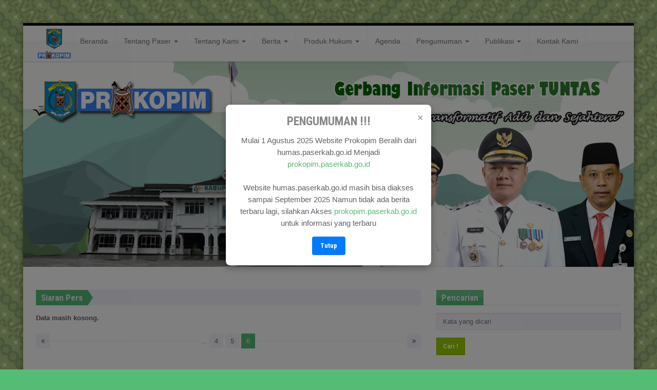

--- FILE ---
content_type: text/html; charset=UTF-8
request_url: https://humas.paserkab.go.id/hastag/15/halaman/6
body_size: 12449
content:
<!DOCTYPE html>

<html id="home-version-2" class="boxed-style">

        <head>
<style>
    /* Gaya latar belakang hitam transparan */
    .modal-overlay {
      position: fixed;
      top: 0;
      left: 0;
      width: 100%;
      height: 100%;
      background: rgba(0, 0, 0, 0.5);
      display: none; /* disembunyikan awal */
      justify-content: center;
      align-items: center;
      z-index: 999;
    }

    /* Gaya modal */
    .modal {
      background: #fff;
      padding: 20px;
      border-radius: 8px;
      max-width: 400px;
      width: 90%;
      text-align: center;
      box-shadow: 0 5px 15px rgba(0,0,0,0.3);
      position: relative;
      font-size:15px;
    }

    .modal h3 {
      margin-top: 0;
      color:#888;
    }

    .modal button {
      padding: 8px 16px;
      background-color: #007bff;
      color: white;
      border: none;
      border-radius: 4px;
      cursor: pointer;
    }

    .modal-close {
      position: absolute;
      top: 10px;
      right: 15px;
      font-size: 20px;
      cursor: pointer;
      color: #888;
    }
  </style>
                <title>Hastag 15</title>

                <link rel="icon" href="https://humas.paserkab.go.id/assets/favicon.ico" type="image/x-icon" />

                <meta charset="utf-8">

            	<meta http-equiv="X-UA-Compatible" content="IE=edge" />

            	<meta name="viewport" content="width=device-width, initial-scale=1" />

            	<meta name="language" content="Indonesia" />

            	<meta name="robots" content="index, follow" />

                <meta name="generator" content="3.0" />

                <meta name="author" content="Humas Paser - Bagian Protokol dan Komunikasi Pimpinan Sekretariat Daerah Kabupaten Paser" />

                <meta name="description" content="15">

                <meta name="keywords" content="15">

                <meta name="facebook-domain-verification" content="1x0e1p0xmjheft39a8wib4bn5od8r2" />

                <meta property="og:type" content="article" />

                <meta property="og:title" content="Hastag 15" />

                <meta property="og:description" content="15" />

                <meta property="og:site_name" content="Humas Kabupaten Paser" />

                <meta property="og:image" content="https://humas.paserkab.go.id/assets/upload/" />

                <meta property="og:url" content="https://humas.paserkab.go.id/berita/" />

                <meta property="fb:app_id" content="452394600801647" />

                <meta name="twitter:card" content="summary_large_image" />

                <meta name="twitter:site" content="@HumasPaser" />

                <meta name="twitter:site:id" content="@HumasPaser" />

                <meta name="twitter:creator" content="@HumasPaser" />

                <meta name="twitter:description" content="15" />

                <meta name="twitter:image" content="https://humas.paserkab.go.id/assets/upload/" />

                

                <meta property="place:location:latitude" content="-1.910714" /> 

            	<meta property="place:location:longitude" content="116.19133" />

            	<meta property="business:contact_data:street_address" content="Jl. Rm. Noto Sunardi, Tanah Grogot, Kabupaten Paser, Kalimantan Timur 76251" />

            	<meta property="business:contact_data:locality" content="Tana Paser" />

            	<meta property="business:contact_data:postal_code" content="76251" />

            	<meta property="business:contact_data:country_name" content="Indonesia" />

            	<meta property="business:contact_data:email" content="contact@mail.com" />

            	<meta property="business:contact_data:phone_number" content="+6254321150" />

            	<meta property="business:contact_data:website" content="https://humas.paserkab.go.id/" />

                

                <!--Import Google font-->

                <link href='https://fonts.googleapis.com/css?family=Roboto+Condensed:400,700' rel='stylesheet' type='text/css'>

                

                <!-- Stylesheets -->   

                    

                <link href="https://humas.paserkab.go.id/assets/website/css/style.css" rel="stylesheet">

                <link href="https://humas.paserkab.go.id/assets/css/ycp.css" rel="stylesheet" type="text/css"/>

                <!--<link href="https://humas.paserkab.go.id/assets/website/css/custom.css" rel="stylesheet">-->

                

                

		

		

                <!--Modernizr-->

                <script src="https://humas.paserkab.go.id/assets/website/js/modernizr.min.js"></script>



                <!-- HTML5 Shim and Respond.js IE8 support of HTML5 elements and media queries

                     ie8.css and ie8.js custom style  and script that needed for IE8. -->

                <!--[if lt IE 9]>

                        <link href="https://humas.paserkab.go.id/assets/website/css/ie8.css" rel="stylesheet">        

                        <script src="https://oss.maxcdn.com/libs/html5shiv/3.7.0/html5shiv.js"></script>

                        <script src="https://oss.maxcdn.com/libs/respond.js/1.3.0/respond.min.js"></script>

                        <script src="https://humas.paserkab.go.id/assets/website/js/ie8.js"></script>

                <![endif]-->



                



                <script type="text/javascript">

                 $(window).load(function(){        

                   $('#myModal').modal('show');

                    }); 

                </script>

          <style>
            .article-medium {
              font-size: 17px;
            }
          </style>
                                

        </head>    



        <body>

            <div id="popupModal" class="modal-overlay">
  <div class="modal">
    <span class="modal-close" onclick="closeModal()">&times;</span>
    <h3><font ="red">PENGUMUMAN !!!</font></h3>
    <p>Mulai 1 Agustus 2025 Website Prokopim Beralih dari humas.paserkab.go.id Menjadi <a href="https://prokopim.paserkab.go.id">prokopim.paserkab.go.id</a><br><br>Website humas.paserkab.go.id masih bisa diakses sampai September 2025 Namun tidak ada berita terbaru lagi, silahkan Akses <a href ="https://prokopim.paserkab.go.id">prokopim.paserkab.go.id</a> untuk informasi yang terbaru</p>
    <button onclick="closeModal()">Tutup</button>
  </div>
</div>

<script>
  // Tampilkan modal saat halaman selesai dimuat
  window.onload = function() {
    document.getElementById("popupModal").style.display = "flex";
  }

  // Fungsi untuk menutup modal
  function closeModal() {
    document.getElementById("popupModal").style.display = "none";
  }
</script>
		

		    <script>
  (function(i,s,o,g,r,a,m){i['GoogleAnalyticsObject']=r;i[r]=i[r]||function(){
  (i[r].q=i[r].q||[]).push(arguments)},i[r].l=1*new Date();a=s.createElement(o),
  m=s.getElementsByTagName(o)[0];a.async=1;a.src=g;m.parentNode.insertBefore(a,m)
  })(window,document,'script','https://www.google-analytics.com/analytics.js','ga');

  ga('create', 'UA-104109356-1', 'auto');
  ga('send', 'pageview');

</script>
                <!--HEADER

                ==========-->

                <header>

                        <!-- TOP NAVBAR

                        =============== -->

                        <!--nav class="navbar navbar-inverse" id="top-nav" role="navigation">

                        </nav><!-- #top-nav -->



                        <!-- MAIN NAVBAR

                        ================ -->

                        <nav class="navbar navbar-default" id="main-nav" role="navigation" style="border-top:5px solid #000000;">

                                <div class="container">

                                

                                        <!-- Brand and toggle get grouped for better mobile display -->

                                        <div class="navbar-header">

                                        	

                                                <button type="button" class="navbar-toggle" data-toggle="collapse" data-target="#main-nav-collapse">

                                                        

                                                        <span class="sr-only">Toggle navigation</span>

                                                        <span class="icon-bar"></span>

                                                        <span class="icon-bar"></span>

                                                        <span class="icon-bar"></span>

                                                </button>

                                                <a href="https://humas.paserkab.go.id/"><img src="https://humas.paserkab.go.id/assets/website/img/logo-humas-paser.png" alt="Humas Paser" width="70px" height="70px"></a>

                                                <!--a class="navbar-brand" href="#" style="font-size: 30px; font-weight: bold; padding: 25px 0 0 0;font-family: "Roboto Condensed", "Arial Narrow", Arial, sans-serif;">HUMAS</a-->

                                        </div>



                                        <!-- Collect the nav links, forms, and other content for toggling -->

                                        <div class="collapse navbar-collapse" id="main-nav-collapse">

                                                <ul class="nav navbar-nav navbar-left">

                                                        <li><a href="https://humas.paserkab.go.id/beranda">Beranda</a></li><li class="dropdown"><a href="http://humas.paserkab.go.id/" target="_blank" class="dropdown-toggle" data-toggle="dropdown">Tentang Paser <b class="caret"></b></a><ul class="dropdown-menu"><li><a href="https://humas.paserkab.go.id/halaman/sejarah">Sejarah</a></li><li><a href="https://humas.paserkab.go.id/halaman/visi-dan-misi">Visi dan Misi</a></li><li><a href="https://humas.paserkab.go.id/halaman/lambang-dan-artinya">Lambang dan Artinya</a></li><li><a href="https://humas.paserkab.go.id/halaman/kepala-daerah">Kepala Daerah</a></li><li><a href="https://humas.paserkab.go.id/halaman/perangkat-daerah">Perangkat Daerah</a></li><li><a href="https://humas.paserkab.go.id/halaman/forkopimda">Forkopimda</a></li></ul></li><li class="dropdown"><a href="https://humas.paserkab.go.id/#" class="dropdown-toggle" data-toggle="dropdown">Tentang Kami <b class="caret"></b></a><ul class="dropdown-menu"><li><a href="https://humas.paserkab.go.id/halaman/kata-pengantar">Kata Pengantar</a></li><li><a href="https://humas.paserkab.go.id/halaman/dasar-hukum">Dasar Hukum</a></li><li><a href="https://humas.paserkab.go.id/halaman/struktur-organisasi">Struktur Organisasi</a></li></ul></li><li class="dropdown"><a href="https://humas.paserkab.go.id/#" class="dropdown-toggle" data-toggle="dropdown">Berita <b class="caret"></b></a><ul class="dropdown-menu"><li><a href="https://humas.paserkab.go.id/kategori/pemerintahan">Pemerintahan</a></li><li><a href="https://humas.paserkab.go.id/kategori/pembangunan">Pembangunan</a></li><li><a href="https://humas.paserkab.go.id/kategori/pendidikan">Pendidikan</a></li><li><a href="https://humas.paserkab.go.id/kategori/kesehatan">Kesehatan</a></li><li><a href="https://humas.paserkab.go.id/kategori/umum-dan-ekonomi">Umum & Ekonomi</a></li><li><a href="https://humas.paserkab.go.id/kategori/pariwisata">Pariwisata</a></li><li><a href="https://humas.paserkab.go.id/kategori/keagamaan-sosial-dan-kebudayaan">Keagamaan Sosial dan Kebudayaan</a></li><li><a href="https://humas.paserkab.go.id/kategori/pemuda-dan-olahraga">Pemuda dan Olahraga</a></li></ul></li><li class="dropdown"><a href="https://humas.paserkab.go.id/produk-hukum" class="dropdown-toggle" data-toggle="dropdown">Produk Hukum <b class="caret"></b></a><ul class="dropdown-menu"><li><a href="https://jdih.paserkab.go.id" target="_blank">Perda & Perbup</a></li></ul></li><li><a href="https://humas.paserkab.go.id/agenda">Agenda</a></li><li class="dropdown"><a href="https://humas.paserkab.go.id/#" class="dropdown-toggle" data-toggle="dropdown">Pengumuman <b class="caret"></b></a><ul class="dropdown-menu"><li><a href="https://humas.paserkab.go.id/kategori/pengumuman">Pengumuman</a></li></ul></li><li class="dropdown"><a href="https://humas.paserkab.go.id/#" class="dropdown-toggle" data-toggle="dropdown">Publikasi <b class="caret"></b></a><ul class="dropdown-menu"><li><a href="https://humas.paserkab.go.id/video">Video</a></li><li><a href="https://humas.paserkab.go.id/foto">Foto</a></li><li><a href="https://humas.paserkab.go.id/kategori-download/regulasi">Regulasi</a></li><li><a href="https://humas.paserkab.go.id/kategori-download/datastatistik">Data Statistik</a></li><li><a href="https://humas.paserkab.go.id/kategori-download/sakip">Dokumen SAKIP</a></li></ul></li><li><a href="https://humas.paserkab.go.id/halaman/kontak-kami">Kontak Kami</a></li>               

                                                </ul>

                                        </div>

                                </div>

                        </nav><!--#main-nav-->             



                        <!-- PAGE TITLE -->

                        <div id="title">

                                <div class="image-light"></div>

                                <div class="container">

                                        <div class="title-container">

                                                <h1><span class="secondary">Hastag:</span><span class="primary">15</span></h1>
                                        </div>

                                </div>

                        </div>

                </header>

		

                <!-- CONTENT

                ============ -->

                <div id="content">            

                        <div class="container">

                                <div class="row">

                                        <!-- MAIN CONTENT

                                        ================= -->

                                        <main id="main-content" class="col-md-8">

                                            <!-- BREAKING NEWS -->

                                            <section class="breaking-news">

                                                    <header>

                                                            <h4>Siaran Pers</h4>

                                                            <i class="triangle"></i>

                                                    </header>

                                                    <div class="content">

                                                            <ul>

                                                                    
                                                            </ul>

                                                    </div>

                                            </section>                                                

                                            

                                        <strong>Data masih kosong.<br><br></strong><ul class="pagination">
    <li><a href="https://humas.paserkab.go.id/hastag/15/halaman/5"><i class="fa fa-angle-double-left"></i></a></li><li class="divider"></li><li>...</li><li><a href="https://humas.paserkab.go.id/hastag/15/halaman/4">4</a></li><li><a href="https://humas.paserkab.go.id/hastag/15/halaman/5">5</a></li><li class="active"><span>6</span></li> <li class="divider"></li><li><a><i class="fa fa-angle-double-right"></i></a></li></ul>

                                        </main><!--#main-content-->

                                        

                                        <!-- SIDEBAR 

                                        ============ -->

                                        <aside class="col-md-4">

                                                <div class="row">

                                                        <!-- SEARCH WIDGET -->

                                                        <section class="col-sm-6 col-md-12 widget">

                                                                <!-- Widget header -->

                                                                <header class="clearfix"><h4>Pencarian</h4></header>  



                                                                <!-- Widget content -->

                                                                <form method="get" action="https://humas.paserkab.go.id/berita/cari">

                                                                        <input type="search" name="cari" value="" placeholder="Kata yang dicari">

                                                                        <button type="submit" class="btn btn-primary">Cari !</button>

                                                                </form>

                                                        </section>



                                                        <!-- SOCIALS WIDGET -->



                                                        <section class="col-sm-6 col-md-12 widget">

                                                                <!-- Widget header -->

                                                                <header class="clearfix"><h4>GPR Kominfo</h4></header>



                                                                <!-- Widget content -->

                                                                <div class="social clearfix">

                                                                    <script type="text/javascript" src="https://widget.kominfo.go.id/gpr-widget-kominfo.min.js"></script>



																	<div id="gpr-kominfo-widget-container"></div>

                                                                </div>

                                                        </section>

                                                        <section class="col-sm-6 col-md-12 widget">

                                                                <!-- Widget header -->

                                                                <header class="clearfix"><h4>E-Government</h4></header>



                                                                <!-- Widget content -->

                                                                <div class="social clearfix">

                                                                        <div class="col-sm-12"><a href="https://satudata.paserkab.go.id/" title="SatuData Kabupaten Paser" target="_blank"><img src="https://humas.paserkab.go.id/assets/upload_banner/16-06-2021-02-30-33-9342.png" style="width: 100%;padding: 5px;"></a></div><div class="col-sm-12"><a href="https://paserkab.go.id/" title="WEBSITE PEMERINTAH KABUPATEN PASER" target="_blank"><img src="https://humas.paserkab.go.id/assets/upload_banner/15-06-2021-02-25-50-9582.png" style="width: 100%;padding: 5px;"></a></div><div class="col-sm-12"><a href="https://dashboard.paserkab.go.id/" title="Executive Dashboard Pemkab Paser" target="_blank"><img src="https://humas.paserkab.go.id/assets/upload_banner/16-06-2021-01-42-53-3990.png" style="width: 100%;padding: 5px;"></a></div><div class="col-sm-12"><a href="https://sakip.paserkab.go.id" title="Ortal Banner" target="_blank"><img src="https://humas.paserkab.go.id/assets/upload_banner/15-06-2021-02-56-25-2563.png" style="width: 100%;padding: 5px;"></a></div><div class="col-sm-12"><a href="https://jdih.paserkab.go.id" title="JDIH Kabupaten Paser" target="_blank"><img src="https://humas.paserkab.go.id/assets/upload_banner/15-06-2021-02-57-22-9218.png" style="width: 100%;padding: 5px;"></a></div><div class="col-sm-12"><a href="http://lpse.paserkab.go.id" title="LPSE Kabupaten Paser" target="_blank"><img src="https://humas.paserkab.go.id/assets/upload_banner/15-06-2021-02-26-05-1181.png" style="width: 100%;padding: 5px;"></a></div><div class="col-sm-12"><a href="https://siapbang.paserkab.go.id/" title="SIAP BANG" target="_blank"><img src="https://humas.paserkab.go.id/assets/upload_banner/06-08-2023-09-38-35-6549.jpg" style="width: 100%;padding: 5px;"></a></div>
                                                                </div>

                                                        </section>



                                                        <!-- GALLERY WIDGET -->

                                                        <section class="col-sm-6 col-md-12 widget no-mobile">

                                                                <!-- Widget Header -->

                                                                <header class="clearfix">

                                                                        <h4>Album Foto</h4>

                                                                        <a href="#carousel-small" class="control" data-slide="next">

                                                                                <i class="fa fa-chevron-right"></i>

                                                                        </a> 

                                                                        <a href="#carousel-small" class="control" data-slide="prev">

                                                                                <i class="fa fa-chevron-left"></i>

                                                                        </a>   

                                                                        

                                                                </header>



                                                                <!-- Widget content: carousel gallery -->

                                                                <div id="carousel-small" class="carousel slide carousel-small frame" data-ride="carousel">

                                                                        <div class="carousel-inner">    

                                                                                
                                                                                <div class="item active">

                                                                                        <div class="item-inner">

                                                                                                <a href="https://humas.paserkab.go.id/assets/upload_foto/02-05-2023-10-22-51-1343.jpg" title="SELAMAT HARI RAYA IDUL FITRI 1 SYAWAL 1444H" data-lightbox-gallery="gallery-small">

                                                                                                        <div data-src="https://humas.paserkab.go.id/assets/upload_foto/thumb/02-05-2023-10-22-51-1343.jpg" data-alt="SELAMAT HARI RAYA IDUL FITRI 1 SYAWAL 1444H"></div>

                                                                                                        <div class="image-light"></div>

                                                                                                </a>

                                                                                                <div class="caption">

                                                                                                        <h5>SELAMAT HARI RAYA IDUL FITRI 1 SYAWAL 1444H</h5>

                                                                                                </div>

                                                                                        </div>

                                                                                </div>

                                                                                
                                                                                <div class="item">

                                                                                        <div class="item-inner">

                                                                                                <a href="https://humas.paserkab.go.id/assets/upload_foto/02-05-2023-10-22-09-2688.jpg" title="SELAMAT HARI RAYA IDUL FITRI 1 SYAWAL 1444H" data-lightbox-gallery="gallery-small">

                                                                                                        <div data-src="https://humas.paserkab.go.id/assets/upload_foto/thumb/02-05-2023-10-22-09-2688.jpg" data-alt="SELAMAT HARI RAYA IDUL FITRI 1 SYAWAL 1444H"></div>

                                                                                                        <div class="image-light"></div>

                                                                                                </a>

                                                                                                <div class="caption">

                                                                                                        <h5>SELAMAT HARI RAYA IDUL FITRI 1 SYAWAL 1444H</h5>

                                                                                                </div>

                                                                                        </div>

                                                                                </div>

                                                                                
                                                                                <div class="item">

                                                                                        <div class="item-inner">

                                                                                                <a href="https://humas.paserkab.go.id/assets/upload_foto/11-04-2023-12-53-27-9732.jpg" title="BUPATI PASER SELAMAT MENUNAIKAN IBADAH PUASA 1444" data-lightbox-gallery="gallery-small">

                                                                                                        <div data-src="https://humas.paserkab.go.id/assets/upload_foto/thumb/11-04-2023-12-53-27-9732.jpg" data-alt="BUPATI PASER SELAMAT MENUNAIKAN IBADAH PUASA 1444"></div>

                                                                                                        <div class="image-light"></div>

                                                                                                </a>

                                                                                                <div class="caption">

                                                                                                        <h5>BUPATI PASER SELAMAT MENUNAIKAN IBADAH PUASA 1444</h5>

                                                                                                </div>

                                                                                        </div>

                                                                                </div>

                                                                                
                                                                                <div class="item">

                                                                                        <div class="item-inner">

                                                                                                <a href="https://humas.paserkab.go.id/assets/upload_foto/11-04-2023-12-49-00-1022.jpg" title="WAKIL BUPATI PASER SELAMAT MENUNAIKAN IBADAH PUASA 1444" data-lightbox-gallery="gallery-small">

                                                                                                        <div data-src="https://humas.paserkab.go.id/assets/upload_foto/thumb/11-04-2023-12-49-00-1022.jpg" data-alt="WAKIL BUPATI PASER SELAMAT MENUNAIKAN IBADAH PUASA 1444"></div>

                                                                                                        <div class="image-light"></div>

                                                                                                </a>

                                                                                                <div class="caption">

                                                                                                        <h5>WAKIL BUPATI PASER SELAMAT MENUNAIKAN IBADAH PUASA 1444</h5>

                                                                                                </div>

                                                                                        </div>

                                                                                </div>

                                                                                
                                                                                <div class="item">

                                                                                        <div class="item-inner">

                                                                                                <a href="https://humas.paserkab.go.id/assets/upload_foto/15-01-2022-09-52-58-2704.jpeg" title="Arif Mediastomo, S.Sos." data-lightbox-gallery="gallery-small">

                                                                                                        <div data-src="https://humas.paserkab.go.id/assets/upload_foto/thumb/15-01-2022-09-52-58-2704.jpeg" data-alt="Arif Mediastomo, S.Sos."></div>

                                                                                                        <div class="image-light"></div>

                                                                                                </a>

                                                                                                <div class="caption">

                                                                                                        <h5>Arif Mediastomo, S.Sos.</h5>

                                                                                                </div>

                                                                                        </div>

                                                                                </div>

                                                                                
                                                                                <div class="item">

                                                                                        <div class="item-inner">

                                                                                                <a href="https://humas.paserkab.go.id/assets/upload_foto/14-01-2022-07-17-43-7404.jpeg" title="Mustafa, S.Sos." data-lightbox-gallery="gallery-small">

                                                                                                        <div data-src="https://humas.paserkab.go.id/assets/upload_foto/thumb/14-01-2022-07-17-43-7404.jpeg" data-alt="Mustafa, S.Sos."></div>

                                                                                                        <div class="image-light"></div>

                                                                                                </a>

                                                                                                <div class="caption">

                                                                                                        <h5>Mustafa, S.Sos.</h5>

                                                                                                </div>

                                                                                        </div>

                                                                                </div>

                                                                                
                                                                                <div class="item">

                                                                                        <div class="item-inner">

                                                                                                <a href="https://humas.paserkab.go.id/assets/upload_foto/05-08-2024-03-35-31-4048.jpg" title="Nor Ainawati, S.H, M.H" data-lightbox-gallery="gallery-small">

                                                                                                        <div data-src="https://humas.paserkab.go.id/assets/upload_foto/thumb/05-08-2024-03-35-31-4048.jpg" data-alt="Nor Ainawati, S.H, M.H"></div>

                                                                                                        <div class="image-light"></div>

                                                                                                </a>

                                                                                                <div class="caption">

                                                                                                        <h5>Nor Ainawati, S.H, M.H</h5>

                                                                                                </div>

                                                                                        </div>

                                                                                </div>

                                                                                
                                                                        </div><!--.carousel-inner-->                           

                                                                </div><!--.carousel-->



                                                                <!--Shadow-->

                                                                <img src="https://humas.paserkab.go.id/assets/website/img/shadow.png" class="shadow" alt="shadow">

                                                        </section>



                                                        <!-- YOUTUBE WIDGET -->

                                                        <!--<section class="col-sm-6 col-md-12 widget">

                                                                <!-- Widget Header

                                                                <header class="clearfix"><h4>Youtube Video</h4></header>



                                                                <!-- Widget content: Youtube embed code 

                                                                <iframe widh="360" height="203" src="https://www.youtube.com/embed/SVvUMX8LGTo" allowfullscreen></iframe>
                                                        </section>-->



                                                        <!-- TABS WIDGET -->

                                                        <section class="col-sm-6 col-md-12 widget">

                                                                <!-- Tab menus -->

                                                                <ul class="nav nav-tabs">

                                                                        <li class="active"><a href="#popular-aside" data-toggle="tab">Agenda</a></li>

                                                                        <li><a href="#recent-aside" data-toggle="tab">Berita Populer</a></li>

                                                                        <li><a href="#comments-aside" data-toggle="tab">Pengumuman</a></li>

                                                                </ul>



                                                                <!-- Tab contents -->

                                                                <div class="tab-content">

                                                                        <!--Popular-->

                                                                        <div class="tab-pane active fade in" id="popular-aside">

                                                                                
                                                                                <div class="article-tiny">

                                                                                        <div class="row">

                                                                                            <div class="col-md-3">

                                                                                                <div class="row" style="margin-left: 0;margin-bottom: 15px;">

                                                                                                    <div class="text-center col-md-12 agenda-hari">Selasa</div>

                                                                                                    <div class="text-center col-md-12 agenda-tanggal">16-08-2022</div>

                                                                                                </div>

                                                                                            </div>

                                                                                            <div class="col-md-9">

                                                                                                <h5 style="margin-bottom: 0;"><a href="https://humas.paserkab.go.id/agenda/apel-kehormatan-dan-renungan-suci-akrs-tmp">Apel Kehormatan dan Renungan  Suci (AKRS) TMP</a></h5>

                                                                                                <p class="post-meta">

                                                                                                        <a href="#"><span class="fa fa-clock-o"></span> 16-08-2022 - 16-08-2022</a>

                                                                                                </p>   

                                                                                            </div>

                                                                                        </div>

                                                                                </div>

                                                                                <hr>

                                                                                
                                                                                <div class="article-tiny">

                                                                                        <div class="row">

                                                                                            <div class="col-md-3">

                                                                                                <div class="row" style="margin-left: 0;margin-bottom: 15px;">

                                                                                                    <div class="text-center col-md-12 agenda-hari">Senin</div>

                                                                                                    <div class="text-center col-md-12 agenda-tanggal">15-08-2022</div>

                                                                                                </div>

                                                                                            </div>

                                                                                            <div class="col-md-9">

                                                                                                <h5 style="margin-bottom: 0;"><a href="https://humas.paserkab.go.id/agenda/upacara-pengkuhan-anggota-paskibraka-">Upacara Pengkuhan Anggota PASKIBRAKA </a></h5>

                                                                                                <p class="post-meta">

                                                                                                        <a href="#"><span class="fa fa-clock-o"></span> 15-08-2022 - 15-08-2022</a>

                                                                                                </p>   

                                                                                            </div>

                                                                                        </div>

                                                                                </div>

                                                                                <hr>

                                                                                
                                                                                <div class="article-tiny">

                                                                                        <div class="row">

                                                                                            <div class="col-md-3">

                                                                                                <div class="row" style="margin-left: 0;margin-bottom: 15px;">

                                                                                                    <div class="text-center col-md-12 agenda-hari">Senin</div>

                                                                                                    <div class="text-center col-md-12 agenda-tanggal">15-08-2022</div>

                                                                                                </div>

                                                                                            </div>

                                                                                            <div class="col-md-9">

                                                                                                <h5 style="margin-bottom: 0;"><a href="https://humas.paserkab.go.id/agenda/gerak-jalan-">Gerak Jalan </a></h5>

                                                                                                <p class="post-meta">

                                                                                                        <a href="#"><span class="fa fa-clock-o"></span> 15-08-2022 - 15-08-2022</a>

                                                                                                </p>   

                                                                                            </div>

                                                                                        </div>

                                                                                </div>

                                                                                <hr>

                                                                                
                                                                                <div class="article-tiny">

                                                                                        <div class="row">

                                                                                            <div class="col-md-3">

                                                                                                <div class="row" style="margin-left: 0;margin-bottom: 15px;">

                                                                                                    <div class="text-center col-md-12 agenda-hari">Selasa</div>

                                                                                                    <div class="text-center col-md-12 agenda-tanggal">09-08-2022</div>

                                                                                                </div>

                                                                                            </div>

                                                                                            <div class="col-md-9">

                                                                                                <h5 style="margin-bottom: 0;"><a href="https://humas.paserkab.go.id/agenda/pelepasan-peserta-jambore-perwakilan-kab-paser">Pelepasan Peserta Jambore Perwakilan Kab.Paser</a></h5>

                                                                                                <p class="post-meta">

                                                                                                        <a href="#"><span class="fa fa-clock-o"></span> 09-08-2022 - 09-08-2022</a>

                                                                                                </p>   

                                                                                            </div>

                                                                                        </div>

                                                                                </div>

                                                                                <hr>

                                                                                
                                                                                <a href="https://humas.paserkab.go.id/agenda">Lihat semua agenda ....</a>

                                                                                
                                                                        </div>



                                                                        <!--Recent-->

                                                                        <div class="tab-pane fade" id="recent-aside">

                                                                                
                                                                                <div class="article-tiny">

                                                                                        <a href="#" class="image">

                                                                                                <figure class="image-holder">

                                                                                                    
                                                                                                        <img src="https://humas.paserkab.go.id/assets/upload/thumb/27-08-2024-10-20-36-9532.jpg" alt="Permudah Pelayanan Masyarakat, Pemkab Paser Lakukan Penandatanganan Pernyataan komitmen penerapan Aplikasi Puja Indah dengan Kepala BSKDN Kemendagri">

                                                                                                    
                                                                                                </figure>

                                                                                                <div class="image-light"></div>

                                                                                                <span class="dashicons dashicons-format-gallery"></span>

                                                                                        </a>

                                                                                        <h5><a href="https://humas.paserkab.go.id/berita/permudah-pelayanan-masyarakat-pemkab-paser-lakukan-penandatanganan-pernyataan-komitmen-penerapan-apl">Permudah Pelayanan Masyarakat, Pemkab Paser Lakukan Penandatanganan Pernyataan komitmen penerapan Aplikasi Puja Indah dengan Kepala BSKDN Kemendagri</a></h5>

                                                                                        <p class="post-meta">

                                                                                                    <a href="#"><span class="fa fa-clock-o"></span> 27-08-2024</a> &nbsp;

                                                                                                    <a href="https://humas.paserkab.go.id/kategori/pendidikan"><span class="fa fa-folder"></span> Pendidikan</a>

                                                                                        </p>

                                                                                </div>

                                                                                <hr>

                                                                                
                                                                                <div class="article-tiny">

                                                                                        <a href="#" class="image">

                                                                                                <figure class="image-holder">

                                                                                                    
                                                                                                        <img src="https://humas.paserkab.go.id/assets/upload/thumb/07-08-2023-07-50-01-4575.jpg" alt="Sinta: Abaikan Akun FB Palsu">

                                                                                                    
                                                                                                </figure>

                                                                                                <div class="image-light"></div>

                                                                                                <span class="dashicons dashicons-format-gallery"></span>

                                                                                        </a>

                                                                                        <h5><a href="https://humas.paserkab.go.id/berita/sinta-abaikan-akun-fb-palsu">Sinta: Abaikan Akun FB Palsu</a></h5>

                                                                                        <p class="post-meta">

                                                                                                    <a href="#"><span class="fa fa-clock-o"></span> 07-08-2023</a> &nbsp;

                                                                                                    <a href="https://humas.paserkab.go.id/kategori/berita-kaltim"><span class="fa fa-folder"></span> Berita Kaltim</a>

                                                                                        </p>

                                                                                </div>

                                                                                <hr>

                                                                                
                                                                                <div class="article-tiny">

                                                                                        <a href="#" class="image">

                                                                                                <figure class="image-holder">

                                                                                                    
                                                                                                        <img src="https://humas.paserkab.go.id/assets/upload/thumb/01-12-2022-09-29-00-9166.jpeg" alt="Permenpan Nomor 6 Tahun 2022, SKP ASN Kembali Alami Perubahan">

                                                                                                    
                                                                                                </figure>

                                                                                                <div class="image-light"></div>

                                                                                                <span class="dashicons dashicons-format-gallery"></span>

                                                                                        </a>

                                                                                        <h5><a href="https://humas.paserkab.go.id/berita/permenpan-nomor-6-tahun-2022-skp-asn-kembali-alami-perubahan">Permenpan Nomor 6 Tahun 2022, SKP ASN Kembali Alami Perubahan</a></h5>

                                                                                        <p class="post-meta">

                                                                                                    <a href="#"><span class="fa fa-clock-o"></span> 01-12-2022</a> &nbsp;

                                                                                                    <a href="https://humas.paserkab.go.id/kategori/berita-kaltim"><span class="fa fa-folder"></span> Berita Kaltim</a>

                                                                                        </p>

                                                                                </div>

                                                                                <hr>

                                                                                
                                                                                <div class="article-tiny">

                                                                                        <a href="#" class="image">

                                                                                                <figure class="image-holder">

                                                                                                    
                                                                                                        <img src="https://humas.paserkab.go.id/assets/upload/thumb/23-03-2022-06-46-45-1961.jpeg" alt="Media Online Di Era Revolusi Industry 4.0 Dan Society 5.0 Serta Peran Humas Dalam Menyajikan Informasi">

                                                                                                    
                                                                                                </figure>

                                                                                                <div class="image-light"></div>

                                                                                                <span class="dashicons dashicons-format-gallery"></span>

                                                                                        </a>

                                                                                        <h5><a href="https://humas.paserkab.go.id/berita/media-online-di-era-revolusi-industry-4-0-dan-society-5-0-serta-peran-humas-dalam-menyajikan-informa">Media Online Di Era Revolusi Industry 4.0 Dan Society 5.0 Serta Peran Humas Dalam Menyajikan Informasi</a></h5>

                                                                                        <p class="post-meta">

                                                                                                    <a href="#"><span class="fa fa-clock-o"></span> 23-03-2022</a> &nbsp;

                                                                                                    <a href="https://humas.paserkab.go.id/kategori/berita-kaltim"><span class="fa fa-folder"></span> Berita Kaltim</a>

                                                                                        </p>

                                                                                </div>

                                                                                <hr>

                                                                                
                                                                                
                                                                                <a href="https://humas.paserkab.go.id/berita">Lihat semua berita ....</a>

                                                                        </div>



                                                                        <!--Comments-->

                                                                        <div class="tab-pane fade" id="comments-aside">

                                                                                
                                                                                <div class="article-tiny">

                                                                                        <a href="#" class="image">

                                                                                                <figure class="image-holder">

                                                                                                    
                                                                                                        <img src="https://humas.paserkab.go.id/assets/upload/thumb/23-04-2025-08-20-24-1828.jpg" alt="Pengumuman Lelang Kendaraan">

                                                                                                    
                                                                                                </figure>

                                                                                                <div class="image-light"></div>

                                                                                                <span class="dashicons dashicons-format-gallery"></span>

                                                                                        </a>

                                                                                        <h5><a href="https://humas.paserkab.go.id/berita/pengumuman-lelang-kendaraan">Pengumuman Lelang Kendaraan</a></h5>

                                                                                        <p class="post-meta">

                                                                                                    <a href="#"><span class="fa fa-clock-o"></span> 23-04-2025</a> &nbsp;

                                                                                                    <a href="https://humas.paserkab.go.id/kategori/pengumuman"><span class="fa fa-folder"></span> Pengumuman</a>

                                                                                        </p>

                                                                                </div>

                                                                                <hr>

                                                                                
                                                                                <div class="article-tiny">

                                                                                        <a href="#" class="image">

                                                                                                <figure class="image-holder">

                                                                                                    
                                                                                                        <img src="https://humas.paserkab.go.id/assets/upload/thumb/01-03-2024-07-34-29-5678.jpeg" alt="Pengumuman Seleksi Terbuka Jabatan Tinggi Pratama 2024">

                                                                                                    
                                                                                                </figure>

                                                                                                <div class="image-light"></div>

                                                                                                <span class="dashicons dashicons-format-gallery"></span>

                                                                                        </a>

                                                                                        <h5><a href="https://humas.paserkab.go.id/berita/pengumuman-seleksi-terbuka-jabatan-tinggi-pratama-2024">Pengumuman Seleksi Terbuka Jabatan Tinggi Pratama 2024</a></h5>

                                                                                        <p class="post-meta">

                                                                                                    <a href="#"><span class="fa fa-clock-o"></span> 01-03-2024</a> &nbsp;

                                                                                                    <a href="https://humas.paserkab.go.id/kategori/pengumuman"><span class="fa fa-folder"></span> Pengumuman</a>

                                                                                        </p>

                                                                                </div>

                                                                                <hr>

                                                                                
                                                                                <div class="article-tiny">

                                                                                        <a href="#" class="image">

                                                                                                <figure class="image-holder">

                                                                                                    
                                                                                                        <img src="https://humas.paserkab.go.id/assets/upload/thumb/04-12-2023-06-46-01-7942.jpg" alt="Tema dan Logo Resmi HUT Ke-64 Kabupaten Paser">

                                                                                                    
                                                                                                </figure>

                                                                                                <div class="image-light"></div>

                                                                                                <span class="dashicons dashicons-format-gallery"></span>

                                                                                        </a>

                                                                                        <h5><a href="https://humas.paserkab.go.id/berita/tema-dan-logo-resmi-hut-ke-64-kabupaten-paser">Tema dan Logo Resmi HUT Ke-64 Kabupaten Paser</a></h5>

                                                                                        <p class="post-meta">

                                                                                                    <a href="#"><span class="fa fa-clock-o"></span> 04-12-2023</a> &nbsp;

                                                                                                    <a href="https://humas.paserkab.go.id/kategori/pengumuman"><span class="fa fa-folder"></span> Pengumuman</a>

                                                                                        </p>

                                                                                </div>

                                                                                <hr>

                                                                                
                                                                                <div class="article-tiny">

                                                                                        <a href="#" class="image">

                                                                                                <figure class="image-holder">

                                                                                                    
                                                                                                        <img src="https://humas.paserkab.go.id/assets/upload/thumb/02-08-2023-11-32-58-8969.png" alt="Implementasi Logo HUT ke-78 Kemerdekaan Republik Indonesia di lingkungan Pemkab Paser">

                                                                                                    
                                                                                                </figure>

                                                                                                <div class="image-light"></div>

                                                                                                <span class="dashicons dashicons-format-gallery"></span>

                                                                                        </a>

                                                                                        <h5><a href="https://humas.paserkab.go.id/berita/implementasi-logo-hut-ke-78-kemerdekaan-republik-indonesia-di-lingkungan-pemkab-paser">Implementasi Logo HUT ke-78 Kemerdekaan Republik Indonesia di lingkungan Pemkab Paser</a></h5>

                                                                                        <p class="post-meta">

                                                                                                    <a href="#"><span class="fa fa-clock-o"></span> 02-08-2023</a> &nbsp;

                                                                                                    <a href="https://humas.paserkab.go.id/kategori/pengumuman"><span class="fa fa-folder"></span> Pengumuman</a>

                                                                                        </p>

                                                                                </div>

                                                                                <hr>

                                                                                
                                                                                
                                                                                <a href="https://humas.paserkab.go.id/kategori/pengumuman">Lihat semua pengumuman ....</a>

                                                                        </div>

                                                                </div>

                                                        </section>

                                                        

                                                        <!-- TABS WIDGET -->

                                                        <section class="col-sm-6 col-md-12 widget">

                                                                <!-- Tab menus -->

                                                                <ul class="nav nav-tabs">

                                                                        <li class="active" ><a href="#no-penting" data-toggle="tab">No. Penting</a></li>

                                                                        <li><a href="#pengadaan" data-toggle="tab">Pengadaan</a></li>                                                                      

                                                                </ul>



                                                                 <div class="tab-content">

                                                                        <!--Popular-->

                                                                        <div class="tab-pane active fade in" id="no-penting">

                                                                                <ul>

                                                                                <li><a>BPBD Paser</a><br><span style="color: #AAA;">(0543) 22469</span></li><li><a>Kodim 0904/TNG</a><br><span style="color: #AAA;">(0543) 210006</span></li><li><a>Pemadam Kebakaran</a><br><span style="color: #AAA;">(0543) 21113</span></li><li><a>Polisi Pamong Praja (Satpol PP) </a><br><span style="color: #AAA;">(0543) 21687</span></li><li><a>Polres Paser</a><br><span style="color: #AAA;">(0543) 21110</span></li><li><a>RSU Panglima Sebaya</a><br><span style="color: #AAA;">(0543) 21118</span></li>
                                                                                </ul>                                                            

                                                                        </div>

                                                                        <!--Comments-->

                                                                        <div class="tab-pane fade" id="pengadaan">

                                                                                
                                                                                <strong>Data kosong</strong><hr>
                                                                                <a href="https://humas.paserkab.go.id/kategori/pengumuman">Lihat semua pengumuman ....</a>

                                                                        </div>                                                                                                                                                                                                                      

                                                                </div>

                                                        </section>



                                                        

                                                        <!-- TABS WIDGET -->

                                                        <section class="col-sm-6 col-md-12 widget">

                                                                <!-- Tab menus -->

                                                                <ul class="nav nav-tabs">

                                                                        <li ><a href="#empat" data-toggle="tab">Facebook Page</a></li>

                                                                        <li><a href="#tiga" data-toggle="tab">Twitter</a></li>

                                                                        <li class="active"><a href="#dua" data-toggle="tab">Instagram</a></li>

                                                                </ul>



                                                                <!-- Tab contents -->

                                                                
                                                                <div class="tab-content">

                                                                        <!--Popular-->

                                                                        <div class="tab-pane fade in" id="tiga" style="height: 350px;overflow-y: scroll;">

                                                                                <a class="twitter-timeline" href="https://twitter.com/humaspaser">Tweets by @humaspaser</a>

                                                                                <script>!function(d,s,id){var js,fjs=d.getElementsByTagName(s)[0],p=/^http:/.test(d.location)?'http':'https';if(!d.getElementById(id)){js=d.createElement(s);js.id=id;js.src=p+"://platform.twitter.com/widgets.js";fjs.parentNode.insertBefore(js,fjs);}}(document,"script","twitter-wjs");</script>

                                                                        </div>

																		

                                                                        <div class="tab-pane fade in" id="empat">

                                                                                <iframe src="https://www.facebook.com/plugins/page.php?href=https%3A%2F%2Fwww.facebook.com%2Fpemkabpaser%2F&tabs=timeline&width=340&height=500&small_header=false&adapt_container_width=true&hide_cover=false&show_facepile=true&appId" width="340" height="500" style="border:none;overflow:hidden" scrolling="no" frameborder="0" allowfullscreen="true" allow="autoplay; clipboard-write; encrypted-media; picture-in-picture; web-share"></iframe>

                                                                        </div>

																		<div class="tab-pane active fade in" id="dua" style="height: 350px;overflow-y: scroll;">

																			<script src="https://static.elfsight.com/platform/platform.js" data-use-service-core defer></script>

                                                                            <div class="elfsight-app-45065b2e-f342-42d5-b878-8e1e191e56bb"></div>

																		</div>

                                                                </div>

                                                        </section>



                                                        <!-- ADS WIDGET -->

                                                        <section class="widget col-sm-6 col-md-12 no-mobile">

                                                                <!-- Widget Header -->

                                                                <header class="clearfix"><h4>Tautan</h4></header>



                                                                <!-- Widget Content -->

                                                                <div class="frame thick">

                                                                        <div><a href="http://paserkab.bps.go.id" target="_blank"><div data-src="https://humas.paserkab.go.id/assets/upload_banner/24-05-2016-05-41-59-2543.jpg" data-alt="Banner image"></div></a></div><div><a href="https://dprd.paserkab.go.id" target="_blank"><div data-src="https://humas.paserkab.go.id/assets/upload_banner/15-12-2016-01-19-38-6864.jpg" data-alt="Banner image"></div></a></div><div><a href="http://kaltimprov.go.id/" target="_blank"><div data-src="https://humas.paserkab.go.id/assets/upload_banner/14-07-2016-01-00-04-239.png" data-alt="Banner image"></div></a></div>
                                                                        

                                                                </div>

                                                                <img src="https://humas.paserkab.go.id/assets/website/img/shadow.png" class="shadow" alt="shadow">

                                                        </section>

                                                        

                                                        <!-- TABS: CATEGORIES AND TAGS -->

                                                        <section class="col-sm-6 col-md-12 widget">

                                                                <!-- Widget header: tab menu -->

                                                                <ul class="nav nav-tabs">

                                                                        <li class="active"><a href="#categories" data-toggle="tab">Statistik Pengunjung</a></li>

                                                                </ul><!--.nav-tabs-->



                                                                <!-- Tab contents -->

                                                                <div class="tab-content">     

                                                                        <!-- Categories-->

                                                                        <div class="tab-pane active fade in" id="categories">

<!-- Histats.com  (div with counter) --><div id="histats_counter"></div>

<!-- Histats.com  START  (aync)-->

<script type="text/javascript">var _Hasync= _Hasync|| [];

_Hasync.push(['Histats.start', '1,3452922,4,410,112,75,00011111']);

_Hasync.push(['Histats.fasi', '1']);

_Hasync.push(['Histats.track_hits', '']);

(function() {

var hs = document.createElement('script'); hs.type = 'text/javascript'; hs.async = true;

hs.src = ('//s10.histats.com/js15_as.js');

(document.getElementsByTagName('head')[0] || document.getElementsByTagName('body')[0]).appendChild(hs);

})();</script>

<noscript><a href="http://www.histats.com" target="_blank"><img src="http://sstatic1.histats.com/0.gif?3452922&101" alt="" border="0"></a></noscript>

<!-- Histats.com  END  -->

                                                                        </div>        

                                                                </div><!--.tab-content-->

                                                        </section>



                                                        <!-- ACCORDION -->

                                                        <section class="col-sm-6 col-md-12 widget">

                                                                <!--Widget header-->

                                                                <header class="clearfix"><h4>Instansi</h4></header>



                                                                <!--Widget content-->

                                                                <div class="accordion">

                                                                        
                                                                        <div class="header active"><h5>BADAN</h5><i class="fa fa-plus"></i></div>

                                                                        <div class="content">

                                                                                <ul><li><a href="https://kepegawaian.paserkab.go.id" target="_blank">Badan Kepegawaian dan Pengembangan Sumber Daya Manusia</a></li><li><a href="#" target="_blank">Badan Kesatuan Bangsa dan Politik</a></li><li><a href="#" target="_blank">Badan Keuangan dan Aset Daerah</a></li><li><a href="#" target="_blank">Badan Penanggulangan Bencana Daerah</a></li><li><a href="#" target="_blank">Badan Pendapatan Daerah</a></li><li><a href="https://bappedalitbang.paserkab.go.id/" target="_blank">Badan Perencanaan Pembangunan Daerah, Penelitian dan Pengembangan</a></li></ul>
                                                                        </div>

                                                                        
                                                                        <div class="header"><h5>DINAS</h5><i class="fa fa-plus"></i></div>

                                                                        <div class="content">

                                                                                <ul><li><a href="https://kominfo.paserkab.go.id/" target="_blank">Dinas Komunikasi Informatika Statistik dan Persandian </a></li><li><a href="https://dlh.paserkab.go.id" target="_blank">Dinas Lingkungan hidup</a></li><li><a href="http://kpmppt.paserkab.go.id/" target="_blank">Dinas Penanaman Modal dan Pelayanan Perizinan Terpadu</a></li><li><a href="#" target="_blank">Dinas Pendapatan Daerah</a></li><li><a href="https://dikbud.paserkab.go.id" target="_blank">Dinas Pendidikan dan Kebudayaan</a></li></ul>
                                                                        </div>

                                                                        
                                                                        <div class="header"><h5>FORKOPIMDA</h5><i class="fa fa-plus"></i></div>

                                                                        <div class="content">

                                                                                <ul><li><a href="https://kejari-paser.kejaksaan.go.id/" target="_blank">Kejaksaan Negeri Paser</a></li><li><a href="https://korem091-tniad.mil.id/kodim0904/" target="_blank">Kodim 0904/Tanah Grogot</a></li><li><a href="http://tribratanews-polrespaser.com/" target="_blank">Polres Paser</a></li><li><a href="https://dprd.paserkab.go.id" target="_blank">Website DPRD Kabupaten Paser</a></li></ul>
                                                                        </div>

                                                                        
                                                                        <div class="header"><h5>KECAMATAN</h5><i class="fa fa-plus"></i></div>

                                                                        <div class="content">

                                                                                <ul><li><a href="https://kecbatuengau.paserkab.go.id/" target="_blank">Kecamatan Batu Engau</a></li><li><a href="https://kecbatusopang.paserkab.go.id/" target="_blank">Kecamatan Batu Sopang</a></li><li><a href="https://keckuaro.paserkab.go.id/" target="_blank">Kecamatan Kuaro</a></li><li><a href="https://keclongikis.paserkab.go.id/" target="_blank">Kecamatan Long Ikis</a></li><li><a href="https://keclongkali.paserkab.go.id/" target="_blank">Kecamatan Long Kali</a></li><li><a href="https://kecmuarakomam.paserkab.go.id/" target="_blank">Kecamatan Muara Komam</a></li><li><a href="https://kecmuarasamu.paserkab.go.id/" target="_blank">Kecamatan Muara Samu</a></li><li><a href="https://kecpaserbelengkong.paserkab.go.id/" target="_blank">Kecamatan Paser Belengkong</a></li><li><a href="https://kectanahgrogot.paserkab.go.id/" target="_blank">Kecamatan Tanah Grogot</a></li><li><a href="https://kectanjungharapan.paserkab.go.id/" target="_blank">Kecamatan Tanjung Harapan</a></li></ul>
                                                                        </div>

                                                                        
                                                                        <div class="header"><h5>VERTIKAL</h5><i class="fa fa-plus"></i></div>

                                                                        <div class="content">

                                                                                <strong>Data kosong</strong><br><br>
                                                                        </div>

                                                                        
                                                                </div>

                                                        </section>

                                                </div><!--.row-->

                                        </aside>                                

                                </div><!--.row-->

                                

                                

                                
                        </div><!--.container-->

                </div><!--#content-->

                

                <footer>

                        <!-- MAIN FOOTER

                        ================ -->

                        <div id="footer-main">

                                <div class="container">

                                        <div class="row">



                                        		<!-- Contact Form -->

                                                <section class="col-md-3 col-sm-6">

                                                        <div class="title"><h4>Kontak Kami</h4></div>

														<!--<div>

															<div style="color: #54bc75;font-weight: bold;">Download Aplikasi Android di </div>

															<a target="_blank" href="https://play.google.com/store/apps/details?id=id.creatorb.paserkab" >

															<img src="https://humas.paserkab.go.id/assets/humas-paser-google-play.png" style="width: 80%;">

															</a>

														</div>-->

                                                        <div class="row">

                                                            <a href="https://humas.paserkab.go.id/">

															<div class="col-xs-4" style="padding: 0;padding-left: 15px;">

                                                                <img src="https://humas.paserkab.go.id/assets/LOGO-HUMAS-paser.png" style="width: 100%;">

                                                            </div>

                                                            <div class="col-xs-8" style="padding-left: 5px;">

                                                                <div style="color: #54bc75;font-weight: bold;text-transform: uppercase;">Bagian Protokol dan Komunikasi Pimpinan</div>

                                                                <div>Sekretariat Daerah Kabupaten Paser</div>

                                                            </div>

                                                        	</a>

                                                        </div>

                                                        <hr style="margin: 15px 0;border-top: 3px solid #505058;">

                                                        <div>

                                                        <p><b>BAGIAN PROTOKOL DAN KOMUNIKASI PIMPINAN</b><br>Jl. RM. Noto Sunardi No. 01 Tanah Grogot, Kabupaten Paser, Provinsi Kalimantan Timur</p><p><span xss="removed">Website </span>    <span xss="removed">: <a href="http://humas.paserkab.go.id" target="_blank">http://humas.paserkab.go.id</a></span><br>E-mail         : humasprotokol.paserkab@gmail.com<br>Facebook   : Humas Kabupaten Paser</p><p>Youtube     : Humas Paser</p><p>Instagram  : Humas Paser<br><br></p>
                                                        </div>

                                                        <iframe src="https://www.google.com/maps/embed?pb=!1m18!1m12!1m3!1d838.5299137447249!2d116.19074543424934!3d-1.9107345100772306!2m3!1f0!2f0!3f0!3m2!1i1024!2i768!4f13.1!3m3!1m2!1s0x0%3A0xa87071d03499af37!2sKantor+Bupati+Paser!5e1!3m2!1sid!2sid!4v1468296151147" width="250" height="250" frameborder="0" style="border:0" allowfullscreen></iframe>

                                                </section>



                                                <!-- Popular Tags -->

                                                <section class="col-md-3 col-sm-6">

                                                        <!--Title-->

                                                        <div class="title">

                                                                <header class="clearfix">

                                                                        <h4>Berita Nasional</h4>

                                                                        <a href="https://humas.paserkab.go.id/kategori/berita-nasional" class="controlx"><i class="fa fa-plus"></i></a>

                                                                </header>

                                                        </div>

                                                        

                                                        
                                                        <div class="article-tiny">

                                                                <!--image-->

                                                                <a href="#" class="image">

                                                                        <figure class="image-holder">

                                                                                
                                                                                    <img src="https://humas.paserkab.go.id/assets/upload/thumb/16-09-2024-08-14-20-1924.jpeg" alt="Hattrick, September Ceria Pemkab Paser diganjar 3 Penghargaan Nasional">

                                                                                
                                                                        </figure>

                                                                        <div class="image-light"></div>

                                                                        <span class="dashicons dashicons-format-gallery"></span>

                                                                </a>



                                                                <!--content-->

                                                                <h5><a href="https://humas.paserkab.go.id/berita/hattrick-september-ceria-pemkab-paser-diganjar-3-perhargaan-nasional">Hattrick, September Ceria Pemkab Paser diganjar 3 Penghargaan Nasional</a></h5>

                                                                <p class="post-meta">

                                                                        <a><span class="fa fa-clock-o"></span> 16-09-2024</a> &nbsp;

                                                                        <a><span class="fa fa-eye"></span> 5710 kali</a>

                                                                </p>

                                                                <hr>

                                                        </div>

                                                        
                                                </section>



                                                <!-- Recent Comments -->

                                                <section class="col-md-3 col-sm-6">

                                                        <!--Title-->

                                                        <div class="title">

                                                                <header class="clearfix">

                                                                        <h4>Berita Kaltim</h4>

                                                                        <a href="https://humas.paserkab.go.id/kategori/berita-kaltim" class="controlx"><i class="fa fa-plus"></i></a>

                                                                </header>

                                                        </div>

                                                        

                                                        
                                                        <div class="article-tiny">

                                                                <!--image-->

                                                                <a href="#" class="image">

                                                                        <figure class="image-holder">

                                                                                
                                                                                    <img src="https://humas.paserkab.go.id/assets/upload/thumb/31-07-2025-01-05-37-3665.jpeg" alt="Pemkab Paser Gelar Pembinaan Ormas, Perkuat Peran Wujudkan Kemajuan dan Kondusifitas Daerah">

                                                                                
                                                                        </figure>

                                                                        <div class="image-light"></div>

                                                                        <span class="dashicons dashicons-format-gallery"></span>

                                                                </a>



                                                                <!--content-->

                                                                <h5><a href="https://humas.paserkab.go.id/berita/pemkab-paser-gelar-pembinaan-ormas-perkuat-peran-wujudkan-kemajuan-dan-kondusifitas-daerah">Pemkab Paser Gelar Pembinaan Ormas, Perkuat Peran Wujudkan Kemajuan dan Kondusifitas Daerah</a></h5>

                                                                <p class="post-meta">

                                                                        <a><span class="fa fa-clock-o"></span> 31-07-2025</a> &nbsp;

                                                                        <a><span class="fa fa-eye"></span> 5004 kali</a>

                                                                </p>

                                                                <hr>

                                                        </div>

                                                        
                                                        <div class="article-tiny">

                                                                <!--image-->

                                                                <a href="#" class="image">

                                                                        <figure class="image-holder">

                                                                                
                                                                                    <img src="https://humas.paserkab.go.id/assets/upload/thumb/31-07-2025-11-51-18-7940.jpeg" alt="Website Prokopim Beralih  dari Humas.paserkab.go.id Menjadi Prokopim.paserkab.go.id">

                                                                                
                                                                        </figure>

                                                                        <div class="image-light"></div>

                                                                        <span class="dashicons dashicons-format-gallery"></span>

                                                                </a>



                                                                <!--content-->

                                                                <h5><a href="https://humas.paserkab.go.id/berita/website-prokopim-beralih-dari-humas-paserkab-go-id-menjadi-prokopim-paserkab-go-id">Website Prokopim Beralih  dari Humas.paserkab.go.id Menjadi Prokopim.paserkab.go.id</a></h5>

                                                                <p class="post-meta">

                                                                        <a><span class="fa fa-clock-o"></span> 31-07-2025</a> &nbsp;

                                                                        <a><span class="fa fa-eye"></span> 666 kali</a>

                                                                </p>

                                                                <hr>

                                                        </div>

                                                        
                                                        <div class="article-tiny">

                                                                <!--image-->

                                                                <a href="#" class="image">

                                                                        <figure class="image-holder">

                                                                                
                                                                                    <img src="https://humas.paserkab.go.id/assets/upload/thumb/30-07-2025-02-58-33-9813.jpeg" alt="Pelatihan dan Karantina Calon Paskibraka Resmi Dibuka">

                                                                                
                                                                        </figure>

                                                                        <div class="image-light"></div>

                                                                        <span class="dashicons dashicons-format-gallery"></span>

                                                                </a>



                                                                <!--content-->

                                                                <h5><a href="https://humas.paserkab.go.id/berita/pelatihan-dan-karantina-calon-paskibraka-resmi-dibuka">Pelatihan dan Karantina Calon Paskibraka Resmi Dibuka</a></h5>

                                                                <p class="post-meta">

                                                                        <a><span class="fa fa-clock-o"></span> 30-07-2025</a> &nbsp;

                                                                        <a><span class="fa fa-eye"></span> 5353 kali</a>

                                                                </p>

                                                                <hr>

                                                        </div>

                                                        
                                                </section>



                                                <!-- Agenda -->

                                                <section class="col-md-3 col-sm-6">

                                                        <!--Title-->

                                                        <div class="title">

                                                                <header class="clearfix">

                                                                        <h4>Agenda Pemkab Paser</h4>

                                                                        <a href="https://humas.paserkab.go.id/agenda" class="controlx"><i class="fa fa-plus"></i></a>

                                                                </header>

                                                        </div>

                                                        
<div class="article-tiny">

    <div class="row">

        <div class="col-md-3">

            <div class="row" style="margin-left: 0;margin-bottom: 15px;">

                <div class="text-center col-md-12 agenda-hari">Selasa     

                </div>

                <div class="text-center col-md-12 agenda-tanggal">16-08-2022</div>

            </div>

        </div>

        <div class="col-md-9">

            <h5 style="margin-bottom: 0;"><a href="https://humas.paserkab.go.id/agenda/apel-kehormatan-dan-renungan-suci-akrs-tmp">Apel Kehormatan dan Renungan  Suci (AKRS) TMP</a></h5>

            <p class="post-meta">

                <a href="#"><span class="fa fa-clock-o"></span> 16-08-2022 - 16-08-2022</a>

            </p>   

        </div>

    </div>

</div>



<hr>


<div class="article-tiny">

    <div class="row">

        <div class="col-md-3">

            <div class="row" style="margin-left: 0;margin-bottom: 15px;">

                <div class="text-center col-md-12 agenda-hari">Senin     

                </div>

                <div class="text-center col-md-12 agenda-tanggal">15-08-2022</div>

            </div>

        </div>

        <div class="col-md-9">

            <h5 style="margin-bottom: 0;"><a href="https://humas.paserkab.go.id/agenda/upacara-pengkuhan-anggota-paskibraka-">Upacara Pengkuhan Anggota PASKIBRAKA </a></h5>

            <p class="post-meta">

                <a href="#"><span class="fa fa-clock-o"></span> 15-08-2022 - 15-08-2022</a>

            </p>   

        </div>

    </div>

</div>



<hr>


<div class="article-tiny">

    <div class="row">

        <div class="col-md-3">

            <div class="row" style="margin-left: 0;margin-bottom: 15px;">

                <div class="text-center col-md-12 agenda-hari">Senin     

                </div>

                <div class="text-center col-md-12 agenda-tanggal">15-08-2022</div>

            </div>

        </div>

        <div class="col-md-9">

            <h5 style="margin-bottom: 0;"><a href="https://humas.paserkab.go.id/agenda/gerak-jalan-">Gerak Jalan </a></h5>

            <p class="post-meta">

                <a href="#"><span class="fa fa-clock-o"></span> 15-08-2022 - 15-08-2022</a>

            </p>   

        </div>

    </div>

</div>



<hr>


<div class="article-tiny">

    <div class="row">

        <div class="col-md-3">

            <div class="row" style="margin-left: 0;margin-bottom: 15px;">

                <div class="text-center col-md-12 agenda-hari">Selasa     

                </div>

                <div class="text-center col-md-12 agenda-tanggal">09-08-2022</div>

            </div>

        </div>

        <div class="col-md-9">

            <h5 style="margin-bottom: 0;"><a href="https://humas.paserkab.go.id/agenda/pelepasan-peserta-jambore-perwakilan-kab-paser">Pelepasan Peserta Jambore Perwakilan Kab.Paser</a></h5>

            <p class="post-meta">

                <a href="#"><span class="fa fa-clock-o"></span> 09-08-2022 - 09-08-2022</a>

            </p>   

        </div>

    </div>

</div>



<hr>




<a href="https://humas.paserkab.go.id/agenda">Lihat semua agenda ....</a>


                                                

                                        </div><!--.row-->

                                </div><!--.container-->

                        </div><!--#footer-main-->



                        <!-- FOOTER BOTTOM 

                        ================== -->

                        <div id="footer-bottom">

                                <div class="container">

                                        <p>&copy; 2016 - 2026  <strong><a href="https://humas.paserkab.go.id/">Humas Kabupaten Paser</a></strong></p>

                                        <ul>

                                                <li><a href="https://humas.paserkab.go.id/halaman/redaksi">Redaksi</a></li>

                                                <li><a href="https://humas.paserkab.go.id/halaman/syarat-dan-ketentuan">Syarat dan Ketentuan</a></li>

                                                <li><a href="https://humas.paserkab.go.id/halaman/kebijakan-privasi">Kebijakan Privasi</a></li>

                                                <li><a href="https://humas.paserkab.go.id/peta-situs">Peta Situs</a></li>

                                        </ul>

                                </div>

                        </div><!--#footer-bottom-->                        

                </footer><!--footer-->

                <div style="padding: 10px;font-size: 10px; color: #DDD;text-align: center;">

                    Dimuat dalam <strong>4.9784</strong> detik dengan memori 0.68MB.

                </div>



                <!-- jQuery  -->

                <script src="https://humas.paserkab.go.id/assets/website/js/jquery.min.js"></script>

                <script src="https://humas.paserkab.go.id/assets/website/js/jquery-ui.custom.min.js"></script>                

                

                <!-- Warta scripts -->

                <script src="https://humas.paserkab.go.id/assets/website/js/script.min.js"></script>        

                <script src="https://humas.paserkab.go.id/assets/website/js/initialize.js"></script>  



                <script src="https://humas.paserkab.go.id/assets/js/ycp.min.js "></script>

                <script type="text/javascript">

                    $(function() {

                        $("#humaspaser").ycp({

                            apikey : 'AIzaSyCbFMtH9BYiS_vG-LmEgmXOjbPEhosAzWA',

                            playlist : 7,

                            autoplay : true,

                            related : true

                        });

                    });

                </script>

                

                

       		<style>

                ul, ol {

                    margin-top: 0;

                    margin-bottom: 9.5px;

                    padding-left: 15px;

                }

                .controlx:hover {

                    color: #f0f0f8;

                    background-color: #54bc75;

                    -webkit-box-shadow: inset 0 15px 0 0 rgba(255, 255, 255, 0.12);

                    -moz-box-shadow: inset 0 15px 0 0 rgba(255, 255, 255, 0.12);

                    box-shadow: inset 0 15px 0 0 rgba(255, 255, 255, 0.12);

                }

                .controlx {

                    background: #e4e4ec;

                    color: #54bc75;

                    float: right;

                    font-size: 10px;

                    line-height: 35px;

                    margin: 0 0 -1px 1px;

                    padding: 0 15px;

                    -webkit-box-shadow: inset 0 14px 0 0 rgba(255, 255, 255, 0.32);

                    -moz-box-shadow: inset 0 14px 0 0 rgba(255, 255, 255, 0.32);

                    box-shadow: inset 0 14px 0 0 rgba(255, 255, 255, 0.32);

                }

                .breaking-news {

                    margin-bottom: 15px;

                }

                .agenda-hari {

                    padding: 5px;

                    text-align: center;

                    background: #54bc75;

                    color: #FFFFFF;

                }

                .agenda-tanggal {

                    font-size: 10px;

                    padding: 5px;

                    text-align: center;

                    background-color: #EFEFEF;

                    color: #54bc75;

                }

               

                }
                
                #title .img {
                    
                width:100%;
                
  height: 100%;
  object-fit: contain;
                }

		#title .container .title-container {

    			bottom: 0px;
         

		}         

 		</style>

        </body>  

           

</html>